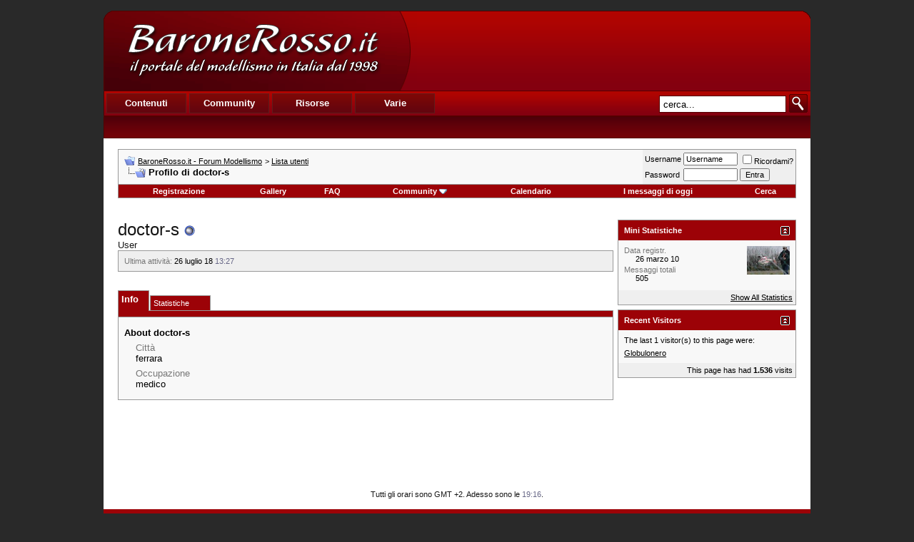

--- FILE ---
content_type: text/html; charset=utf-8
request_url: https://www.google.com/recaptcha/api2/aframe
body_size: 267
content:
<!DOCTYPE HTML><html><head><meta http-equiv="content-type" content="text/html; charset=UTF-8"></head><body><script nonce="hwwml9pGXDV_87bLhgROgw">/** Anti-fraud and anti-abuse applications only. See google.com/recaptcha */ try{var clients={'sodar':'https://pagead2.googlesyndication.com/pagead/sodar?'};window.addEventListener("message",function(a){try{if(a.source===window.parent){var b=JSON.parse(a.data);var c=clients[b['id']];if(c){var d=document.createElement('img');d.src=c+b['params']+'&rc='+(localStorage.getItem("rc::a")?sessionStorage.getItem("rc::b"):"");window.document.body.appendChild(d);sessionStorage.setItem("rc::e",parseInt(sessionStorage.getItem("rc::e")||0)+1);localStorage.setItem("rc::h",'1768929371425');}}}catch(b){}});window.parent.postMessage("_grecaptcha_ready", "*");}catch(b){}</script></body></html>

--- FILE ---
content_type: application/javascript; charset=utf-8
request_url: https://fundingchoicesmessages.google.com/f/AGSKWxWNzFOH7KrrrEqMuDW320LJrOAPgqfrTZkwtq07iGS8UimY2_Z3_9dUCC41VdmbY9T10vIfFlmx9UTKGOOirbQJLwgYii7QhNZqn77Lq4AvATmbe7Apv6SIozNTYKdFAj1mAysVQQpD-HEIw6vQmv4neeMErK9lPsAZgEyoffqYRLVXiXjPKDA_NlD5/_/Handlers/Ads./realmedia_banner_/120_600./ads-blogs-/vidadv.
body_size: -1290
content:
window['9b6f3b12-3ccb-4340-bdc9-9346de97c502'] = true;